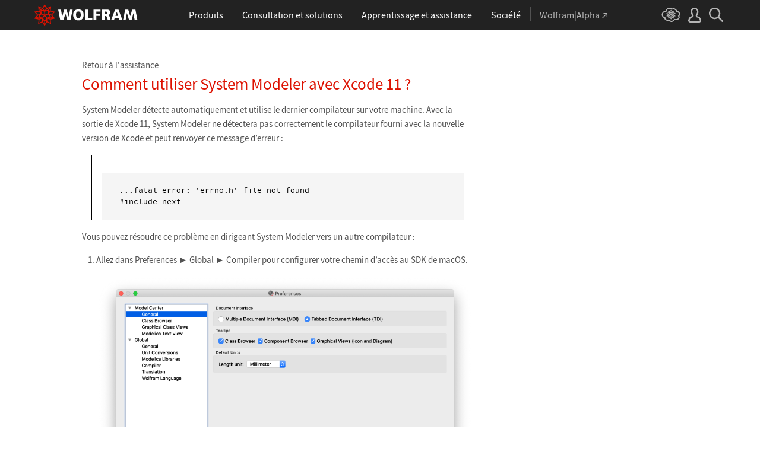

--- FILE ---
content_type: text/css
request_url: https://support.wolfram.com/common/framework/css/gui.fr.css
body_size: 4397
content:
/* Global ui styles.

   developer:   marionm
   requires:    /common/framework/css/framework.fr.css

   Use the following classes on the html element to change the behavior of the global header and/or footer:

   _no-header            -- use this to hide the entire header
   _header-no-sticky     -- use this when you want the header to stay put and not stick to the top of the viewport
   _header-no-dropdowns  -- use this when you don't want the top level links to open their dropdown content when clicked
   _no-footer            -- use this to hide the entire footer
   _footer-thin          -- use this when you want to use minimal footer
   ========================================================================== */

/* ==========================================================================
   set variables
   ========================================================================== */

:root {
    /* obsolete; use the ones from the next group instead */
    --_headerOffset: 50px; /* clearance needed to properly offset linked elements from the thin header */
    --_headerThick: 50px; /* maximum height of header */
    --_headerThin: 50px; /* minimum height of header */

    /* global header dimensions */
    --_header-height: 50px;
    --_header-height-int: 50;

    /* global header colors */
    --_header-red: #dd1100;
    --_header-red-alt: #cc1809;
    --_header-blue: #306bb0;
    --_header-blue-alt: #3b80bd;

    /* global footer colors */
    --_footer-gray: #636363;
    --_footer-orange: #f77700;
}

/* ==========================================================================
   ensure style integrity
   ========================================================================== */

#_alert,
#_footer,
#_header,
#_noscript {
    color: #000;
    font-family: 'Source Sans Pro', Arial, sans-serif;
    font-size: 1rem;
    font-weight: 400;
    line-height: 1.3;
    z-index: 999999999;
}

/* ==========================================================================
   global wrappers
   ========================================================================== */

._page-width {
    margin: 0 auto;
    max-width: 1200px;
    padding: 0 1rem;
    width: 100%;
}

._page-width-no-padding {
    margin: 0 auto;
    max-width: 1200px;
    width: 100%;
}

/* ==========================================================================
   global header
   ========================================================================== */

#_header {
    background: #222;
    height: var(--_header-height);
    left: 0;
    min-width: 320px;
    position: sticky;
    top: 0;
    width: 100%;
}

html._no-header #_header {
    display: none;
    height: 0;
}

html._header-no-sticky #_header,
#_header._temporarily-scrollable { position: relative; }

#_header-grid {
    align-items: center;
    display: flex;
    height: var(--_header-height);
    justify-content: space-between;
}

/* logo
   ========================================================================== */

#_header-logo a,
#_header-logo svg { display: block; }

/* center nav
   ========================================================================== */

#_nav-center {
    align-items: stretch;
    display: flex;
    height: var(--_header-height);
    justify-content: center;
    margin: 0 1rem;
}

/* labels
   ================================== */

#_nav-center ._label {
    align-items: center;
    border-bottom: 5px solid transparent;
    color: #fff;
    display: flex;
    font-size: 1rem;
    height: 100%;
    margin: 0 1rem;
    padding-top: 5px;
    text-align: center;
}

#_nav-center ._label:hover { border-bottom: 5px solid #555; }

#_nav-center ._label:focus { border-bottom: 5px solid transparent; }

#_nav-center ._label._open { border-bottom: 5px solid var(--_header-red); }

#_nav-center #_nav-consulting ._label._open { border-bottom: 5px solid var(--_header-blue); }

/* dropdowns
   ================================== */

#_nav-center ._dropdown {
    background: #2f2f2f;
    color: #afafaf;
    display: none;
    left: 0;
    position: absolute;
    top: auto;
    width: 100%;
}

#_nav-center ._open + ._dropdown { display: block; }

/* shared dropdown styles (used by both the center and right navs)
   ========================================================================== */

/* dropdown top/middle
   ================================== */

#_header ._dropdown ._top {
    margin: 0 auto;
    max-width: 1200px;
    padding: 1.5rem 1rem 2rem 3rem;
    width: 100%;
}

#_header ._dropdown a {
    background: transparent;
    color: #fff;
}

#_header ._dropdown a:hover {
    background: #3d3d3d;
    color: #fff;
}

#_header ._dropdown h2 {
    border-bottom: 1px solid #525252;
    color: #999;
    font-size: .78rem;
    letter-spacing: .01em;
    margin: 1.3rem 0 .25rem;
    padding-bottom: .25rem;
    text-transform: uppercase;
}

#_header ._dropdown h3 {
    color: #999;
    font-size: .875rem;
    font-weight: 300;
    text-transform: uppercase;
}

/* dropdown bottom
   ================================== */

#_header ._dropdown ._bottom {
    background: #b60e00;
    padding: .5rem 0;
    width: 100%;
}

#_nav-center #_nav-consulting ._dropdown ._bottom,
#_nav-right #_mobile-consulting ._bottom { background: var(--_header-blue); }

#_header ._dropdown ._bottom ul {
    align-items: center;
    display: flex;
    gap: 1rem;
    justify-content: center;
}

#_header ._dropdown ._bottom a {
    background: var(--_header-red-alt);
    border-radius: .4rem;
    border: 1px solid #faa099;
    color: #fff;
    display: inline-block;
    font-size: .8rem;
    font-weight: 400;
    padding: .25rem 1rem;
    text-align: center;
}

#_header ._dropdown ._bottom a:hover { background: var(--_header-red); }

#_nav-center #_nav-consulting ._dropdown ._bottom a,
#_nav-right #_mobile-consulting ._bottom a {
    background: var(--_header-blue-alt);
    border: 1px solid #d4d4d4;
}

#_nav-center #_nav-consulting ._dropdown ._bottom a:hover,
#_nav-right #_mobile-consulting ._bottom a:hover { background: var(--_header-blue); }

#_header ._dropdown ._bottom ._icon {
    height: 15px;
    margin-right: .25rem;
    position: relative;
    top: -1px;
    vertical-align: middle;
    width: 20px;
}

/* grid styles
   ================================== */

#_header ._dropdown ._border {
    border-bottom: 1px solid #525252;
    margin-bottom: .5rem;
    padding-bottom: .5rem;
}

#_header ._dropdown ._large-grid {
    display: grid;
    flex-direction: column;
}

#_header ._dropdown ._large-grid a {
    align-items: center;
    display: flex;
    gap: .75rem;
    padding: .8rem .4rem;
}

#_header ._dropdown ._large-grid ._icon {
    display: inline-block;
    height: 35px;
    vertical-align: top;
    width: 35px;
}

#_header ._dropdown ._large-grid ._heading {
    color: #fff;
    font-size: 1.25rem;
    line-height: 1.2;
}

#_header ._dropdown ._large-grid p {
    color: #b5b5b5;
    font-size: .8rem;
}

#_header ._dropdown ._medium-grid {
    align-items: center;
    column-gap: .5rem;
    display: grid;
    grid-template-columns: 1fr 1fr;
}

#_header ._dropdown ._medium-grid a {
    color: #fff;
    display: block;
    font-size: 1rem;
    padding: .3rem .25rem;
}

#_header ._dropdown ._medium-grid ._icon {
    display: inline-block;
    height: 25px;
    vertical-align: middle;
    width: 25px;
}

#_header ._dropdown ._small-grid {
    column-gap: .5rem;
    display: grid;
}

#_header ._dropdown ._small-grid a {
    color: #fff;
    display: block;
    font-size: .9rem;
    padding: .3rem .25rem;
}

#_header ._dropdown ._small-grid ._icon {
    display: inline-block;
    height: 25px;
    margin-right: .5rem;
    vertical-align: middle;
    width: 25px;
}

#_header ._dropdown ._more {
    font-size: .8rem;
    margin: .2rem 0 0 .3rem;
}

#_header ._dropdown ._more a { color: #b5b5b5; }

#_header ._dropdown ._more a:hover {
    background: none;
    color: #fff;
}

/* products dropdown snowflakes
   ================================== */

/* consulting dropdown snowflakes
   ================================== */

#_nav-consulting ._left {
    background: #3e3e3e;
    padding: 1rem 2rem 2rem;
}

#_nav-consulting ._left ._consulting-logo {
    height: 81px;
    width: 228px;
}

#_nav-consulting ._left p:first-of-type {
    color: #fff;
    font-size: 1.0625rem;
    font-weight: 300;
    line-height: 1.5;
}

#_nav-consulting ._left ul {
    color: #b5b5b5;
    font-size: .875rem;
    font-weight: 300;
}

#_nav-consulting ._left ul li {
    display: inline;
    margin-right: .15rem;
}

#_nav-consulting ._left ul li:before {
    color: var(--_header-blue-alt);
    content: '■';
    display: inline;
    font-family: Arial;
    font-size: .5rem;
    line-height: 0;
    margin-right: .25rem;
    position: relative;
    top: -1px;
    vertical-align: middle;
}

#_header ._dropdown a._blue-button {
    background: var(--_header-blue-alt);
    border-radius: .4rem;
    border: 1px solid #d4d4d4;
    color: #fff;
    display: inline-block;
    font-size: .875rem;
    font-weight: 400;
    padding: .25rem 1rem;
    text-align: center;
}

#_header ._dropdown a._blue-button:hover { background: var(--_header-blue); }

#_nav-consulting ._right h3 {
    color: #468ddf;
    margin-bottom: .25rem;
}

#_nav-consulting ._right ._more a { color: #b5b5b5; }

#_nav-consulting ._right ._more a:hover {
    background: none;
    color: #fff;
}

/* learning dropdown snowflakes
   ================================== */

#_nav-learning ._right ._large-grid a > div:last-child > *:first-child { line-height: 1; }

#_nav-learning ._right ._large-grid a > div:last-child > *:last-child { line-height: 1.1; }

/* company dropdown snowflakes
   ================================== */

/* wolfram|alpha snowflakes
   ================================== */

#_nav-alpha ._label:before {
    border-left: 1px solid #525252;
    content: '';
    display: block;
    height: 24px;
    left: -1rem;
    margin-right: 1rem;
    pointer-events: none;
    position: absolute;
    top: calc(50% - 11px);
}

#_nav-alpha ._label {
    color: #b5b5b5;
    position: relative;
    white-space: nowrap;
}

#_nav-alpha ._label:hover {
    border-bottom: 5px solid transparent;
    color: #fff;
}

#_nav-alpha ._label svg { margin: 1px 0 0 .25rem; }

/* right nav
   ========================================================================== */

#_nav-right {
    align-items: stretch;
    display: flex;
    height: 100%;
}

/* labels
   ================================== */

#_nav-right ._label {
    border-bottom: 5px solid transparent;
    color: #b5b5b5;
    display: block;
    height: 100%;
    margin: 0 .4rem;
    padding: calc(.5rem + 5px) 0;
}

#_nav-right ._label:hover {
    border-bottom: 5px solid #b5b5b5;
    color: #fff;
}

#_nav-right ._label._open { border-bottom: 5px solid var(--_header-red); }

#_nav-right ._label svg { color: #b5b5b5; }

#_nav-right ._label:hover svg { color: #fff; }

/* cloud snowflakes
   ================================== */

#_nav-cloud ._label:hover { border-bottom: 5px solid transparent; }

/* user snowflakes
   ================================== */

#_nav-user ._dropdown {
    display: none;
    position: absolute;
    right: 0;
    top: auto;
}

#_nav-user ._dropdown-menu {
    background: #444;
    border: 1px solid #4c4c4c;
    min-width: 220px;
}

#_nav-user ._dropdown-menu a {
    border: 1px solid #4c4c4c;
    color: #fff;
    display: block;
    padding: .5rem 1rem;
}

#_nav-user ._dropdown-menu a:hover {
    background: #555;
    color: #fff;
}

/* search snowflakes
   ================================== */

#_nav-search ._dropdown {
    background: #666;
    display: none;
    left: 0;
    position: absolute;
    top: auto;
    width: 100%;
}

#_search-wrapper {
    margin: 0 auto;
    padding: 1rem 0;
    position: relative;
    width: 70%;
}

#_search-wrapper label {
    float: left;
    margin-top: 4px;
}

#_search-wrapper button {
    background: none;
    border: none;
    cursor: pointer;
    position: absolute;
    right: 1.125rem;
    top: 24px;
    z-index: 1;
}

#_search-wrapper span {
    display: block;
    overflow: hidden;
    padding: 0 .5rem;
}

#_search-input {
    background: #d5d5d5;
    border: 2px solid #666;
    box-sizing: border-box;
    color: #424242;
    display: block;
    height: 35px;
    line-height: 1;
    padding:  0 2.5rem 0 .5rem;
    position: relative;
    width: 100%;
}

#_search-input:focus {
    background: #f7f7f7;
    border: 2px solid #c1c1c1;
    outline: none;
}

/* DO NOT COMBINE THESE */

#_search-input::placeholder {
    color: #999;
    font-style: italic;
}

#_search-input:-ms-input-placeholder {
    color: #999;
    font-style: italic;
}

#_search-input::-ms-input-placeholder {
    color: #999;
    font-style: italic;
}

/* mobile nav
   ========================================================================== */

#_nav-mobile ._dropdown {
    background: #2f2f2f;
    color: #fff;
    display: none;
    left: 0;
    position: absolute;
    top: auto;
    width: 100%;
}

/* level 0
   ================================== */

#_nav-mobile ._dropdown ._level-0 a {
    color: #fff;
    display: block;
    font-size: 1.23rem;
    padding: .75rem .75rem .75rem calc(1.5rem + 12px);
}

#_nav-mobile ._dropdown ._level-0 ._level-wa { border-top: 1px solid #525252; }

#_nav-mobile ._dropdown ._level-0 ._level-wa svg { margin: 1px 0 0 .25rem; }

/* level 1
   ================================== */

#_nav-mobile ._dropdown ._level-1-label {
    border-top: 1px solid #525252;
    color: #fff;
    cursor: pointer;
    font-size: 1.38rem;
    padding: 1rem;
}

#_nav-mobile ._dropdown ._level-1-label:hover { background: #3d3d3d; }

#_nav-mobile ._dropdown ._level-1-label svg {
    height: 12px;
    margin-right: .5rem;
    width: 12px;
}

#_nav-mobile ._dropdown ._level-1-label svg.rotated {
    -moz-transform: rotate(180deg);
    -ms-transform: rotate(180deg);
    -o-transform: rotate(180deg);
    -webkit-transform: rotate(180deg);
    transform: rotate(180deg);
}

#_nav-mobile ._dropdown ._level-1-content {
    background: #2f2f2f;
    display: none;
}

#_nav-mobile ._dropdown ._open ._level-1-content { display: block; }

#_nav-mobile ._dropdown ._level-1-content ._top {
    border-top: 1px solid #525252;
    padding: 1rem 2rem;
}

#_nav-mobile ._dropdown ._level-1-content ._middle { padding: 1rem 2rem; }

/* level 2
   ================================== */

#_nav-mobile ._dropdown ._level-2-label {
    background: #373737;
    border-top: 1px solid #525252;
    color: #fff;
    cursor: pointer;
    font-size: 1.23rem;
    padding: .75rem;
}

#_nav-mobile ._dropdown ._level-2-label:hover { background: #404040; }

#_nav-mobile ._dropdown ._level-2 ._open ._level-2-label { background-image: linear-gradient(to bottom, #373737, #2f2f2f); }

#_nav-mobile ._dropdown ._level-2 ._open ._level-2-label:hover { background-image: linear-gradient(to bottom, #404040, #2f2f2f); }

#_nav-mobile ._dropdown ._level-2-content {
    background: #2f2f2f;
    color: #fff;
    display: none;
    padding: 0 0 .5rem 0;
}

#_nav-mobile ._dropdown ._level-2-grid {
    align-items: center;
    display: grid;
    grid-template-columns: 1fr;
}

#_nav-mobile ._dropdown ._level-2-grid a {
    background: transparent;
    color: #fff;
    display: block;
    font-size: 1.23rem;
    padding: .5rem .5rem .5rem 2.5rem;
}

#_nav-mobile ._dropdown ._level-2-grid a:hover { background: #3d3d3d; }

/* shared
   ================================== */

#_nav-mobile ._dropdown ._large-grid a {
    align-items: center;
    display: flex;
    gap: .75rem;
    padding: .8rem .4rem;
}

#_nav-mobile ._dropdown ._large-grid ._icon {
    height: 30px;
    width: 30px;
}

#_nav-mobile ._dropdown ._large-grid ._heading { font-size: 1.49rem; }

#_nav-mobile ._dropdown ._medium-grid {
    align-items: center;
    column-gap: .5rem;
    display: grid;
    grid-template-columns: 1fr;
}

#_nav-mobile ._dropdown ._medium-grid a {
    font-size: 1.23rem;
    padding: .75rem;
}

#_nav-mobile ._dropdown ._small-grid a {
    font-size: 1.23rem;
    padding: .75rem;
}

#_nav-mobile ._dropdown ._level-2 > li > div > svg {
    height: 12px;
    margin-right: .75rem;
    width: 12px;
}

#_nav-mobile ._dropdown ._more {
    font-size: 1rem;
    margin: .75rem 0 0 .75rem;
}

/* consulting snowflakes
   ================================== */

#_nav-mobile ._dropdown #_mobile-consulting ._level-1-content ._top {
    background: #3e3e3e;
    padding: 2rem;
}

#_nav-mobile ._dropdown #_mobile-consulting ._top p:first-of-type {
    color: #fff;
    font-size: 1.23rem;
    font-weight: 300;
    line-height: 1.4;
    margin: 0 auto;
    max-width: 430px;
}

/* background dimmer overlay
   ========================================================================== */

#_dimmer {
    background-color: rgba(0,0,0,.6);
    display: block;
    height: 100%;
    left: 0;
    position: fixed;
    top: 0;
    width: 100%;
    z-index: 999999998;
}

/* ==========================================================================
   global alert message
   ========================================================================== */

#_alert,
#_alert * {
    cursor: pointer;
    z-index: 99999999999; /* overlaps the global header */
}

#_alert {
    background: var(--_header-red);
    box-sizing: content-box;
    color: #fff;
    height: 100px;
    left: 50%;
    margin: calc(-1 * var(--_header-height)) 0 0 -160px;
    padding: 2rem;
    position: absolute;
    top: 50%;
    width: 320px;
}

#_alert p:last-child {
    font-weight: 600;
    margin-top: 1rem;
    text-align: center;
}

/* ==========================================================================
   global noscript message
   ========================================================================== */

#_noscript {
    background: #fff6aa;
    border-bottom: 1px solid #eeca48;
    color: #4c4c4c;
    display: block;
    font-size: .875rem;
    font-style: italic;
    min-width: 320px;
    position: absolute;
    width: 100%;
    z-index: 99999998 !important; /* place it beneath the global header */
}

html.js-enabled #_noscript {
    display: none;
    height: 0;
}

#_noscript > div {
    align-items: center;
    display: grid;
    gap: .5rem;
    grid-template-columns: 28px auto;
    height: 40px;
    justify-content: center;
    margin: 0 1rem;
}

#_noscript svg {
    display: inline-block;
    height: 25px;
    vertical-align: middle;
    width: 28px;
}

#_noscript a {
    color: #222;
    font-style: normal;
    text-decoration: none;
}

#_noscript a:hover { color: #ef621a; }

/* ==========================================================================
   global footer
   ========================================================================== */

#_footer-offset,
html._no-footer #_footer {
    display: none;
    height: 0;
}

#_footer {
    background: #eee;
    border-top: 3px solid #ddd;
    color: var(--_footer-gray);
    min-width: calc(320px - 2rem);
    padding: 0 1rem 4rem 1rem;
    width: 100%;
}

/* shard footer styles
   ========================================================================== */

#_footer a { color: var(--_footer-gray); }

#_footer a:hover { color: var(--_footer-orange); }

#_footer hr {
    background: #ccc;
    border: none;
    height: 1px;
}

#_footer ._icon {
    display: inline-block;
    height: 17px;
    margin-right: .14rem;
    vertical-align: middle;
    width: 17px;
}

#_footer ._separator {
    color: #dadada;
    font-size: 1.2rem;
    line-height: .5;
    margin: 0 .2rem;
}

/* footer top
   ========================================================================== */

#_footer-top { font-size: .875rem; }

html._footer-thin #_footer-nav { display: none !important; }

#_footer-nav ul:not(:last-child) { margin-bottom: 2rem; }

#_footer-nav li { padding: .25rem 0; }

#_footer-nav li:first-child {
    color: #222;
    font-weight: 600;
}

#_footer-nav li._line { padding: .5rem 0; }

/* footer top mobile
   ================================== */

#_footer-mobile-community { font-weight: 600; }

#_footer-mobile-social a {
    color: #7d7d7d;
    display: inline-block;
    padding: 0 3px 0 5px;
}

#_footer-mobile-legal,
#_footer-mobile-legal a { color: #7e7e7e; }

#_footer-mobile-legal a:hover { color: var(--_footer-orange); }

/* footer bottom
   ========================================================================== */

#_footer-bottom {
    border-top: 1px solid #ccc;
    font-size: .85rem;
    padding-top: .7rem;
}

html._footer-thin #_footer-bottom { border-top: none; }

#_footer-bottom a { color: #7d7d7d; }

#_footer-bottom a:hover { color: var(--_footer-orange); }

#_footer-social .flex { gap: .2rem; }

#_footer-social .flex a {
    display: inline-block;
    padding: 0 3px 0 5px;
}

/* footer language picker
   ================================== */

#_language-picker { position: relative; }

#_language-picker ._current-language {
    color: #7e7e7e;
    cursor: pointer;
}

#_language-picker ._current-language:hover { color: var(--_footer-orange); }

#_language-picker ._current-language span { vertical-align: middle; }

#_language-picker ._dropdown {
    bottom: 1.8rem;
    display: none;
    position: absolute;
    right: 0;
}

#_language-picker ._dropdown-menu {
    background: #fff;
    border-radius: .5rem;
    box-shadow: 0 0 6px #c8c8c8;
    font-size: .875rem;
    padding: .5rem 0;
    text-align: left;
}

#_language-picker ._dropdown-menu a {
    color: #222;
    display: block;
    padding: .25rem 2rem;
    position: relative;
    white-space: nowrap;
}

#_language-picker ._dropdown-menu a:hover { color: var(--_footer-orange); }

#_language-picker ._dropdown-menu li.selected a { color: var(--_footer-orange); }

#_language-picker ._dropdown-menu li.selected ._icon {
    left: .5rem;
    height: 80%;
    position: absolute;
    width: 1rem;
}

/* ==========================================================================
   responsive breakpoint styles
   ========================================================================== */

/* styles for large screens (1200px)
   ========================================================================== */

@media all and (max-width: 1200px) {
    #_header-logo svg {
        height: 33px;
        width: 156px;
    }

    #_nav-center ._label { margin: 0 .9rem; }

    #_nav-alpha ._label { margin-left: 1.5rem !important; }

    #_nav-right ._label { padding: calc(.5rem + 8px) 0; }

    #_nav-cloud ._label svg {
        height: 18px;
        width: 23px;
    }

    #_nav-user ._label svg {
        height: 19px;
        width: 17px;
    }

    #_nav-search ._label svg {
        height: 18px;
        width: 18px;
    }
}

/* styles for medium screens (900px)
   ========================================================================== */

@media all and (max-width: 900px) {
    #_header-logo svg {
        height: 34px;
        width: 155px;
    }

    #_nav-center ._label {
        font-size: .875rem !important;
        margin: 0 .4rem !important;
    }

    #_header ._dropdown ._border-top__900 {
        border-top: 1px solid #525252;
        margin-top: .5rem;
        padding-top: .5rem;
    }

    #_nav-consulting ._right { width: calc(50% - 1rem) !important; }

    #_nav-right ._label { padding: calc(.5rem + 5px) 0; }

    #_nav-search ._label svg,
    #_nav-mobile ._label svg {
        height: 26px;
        width: 26px;
    }

    #_header ._dropdown h2 { font-size: .9rem; }

    #_header ._dropdown ._large-grid p { font-size: .925rem; }

    #_header ._dropdown ._bottom { padding: .75rem 0; }

    #_header ._dropdown ._bottom a { font-size: 1rem; }
}

/* styles for small screens (600px)
   ========================================================================== */

@media all and (max-width: 600px) {
}

/* styles for minimum supported screen width (320px)
   ========================================================================== */

@media all and (max-width: 320px) {
}

/* printer styles
   ========================================================================== */

@media print {
    #_header { position: static !important; }
    #_header ._dropdown,
    #_dimmer { display: none !important; }

    #_footer-nav,
    #_language-picker,
    #_footer-offset { display: none !important; }

    #_footer-bottom { border-top: none !important; }

    #_footer-bottomc,
    #_footer-bottoml,
    #_footer-bottomr {
        display: block !important;
        text-align: center !important;
        width: 100% !important;
    }
}


--- FILE ---
content_type: text/css
request_url: https://support.wolfram.com/fr/wp-content/themes/support-fr/style.css
body_size: 21949
content:
/*
Theme Name: Wolfram Support
Theme URI: http://www.wolfram.com
Author: WRI
Author URI: http://www.wolfram.com
Description: Wolfram Support
Tags: wri

   developer:   rmiske
   requires:    /common/framework/css/framework.fr.css
   ========================================================================== */



/* ==========================================================================
   setup the environment
   ========================================================================== */
html { font-family: 'Source Sans Pro', Arial, sans-serif; }
body { color: #535353; }

div[id$="-content"] p,
div[id$="-content"] li,
.cta-link,
#subtopics a {
    font-size: 0.9375rem;
    line-height: 1.5333333333rem;
}
div[id$="-content"] p {
    margin: 0 0 1rem;
}
div[id$="-content"] p.subtitle {
    font-size: 1.3125rem;
    font-weight: 300;
}
noscript p {
    line-height: 1 !important;
    margin: initial !important;
}
div[id$="-content"] p:empty { display: none; /*WP extras*/ }


/**/
.hide { display: none; }
.orange { color: #f57721 !important; }


/*lists*/
#call-us-inner ul > li,
#post-content ul > li {
    line-height: 1.5;
    margin-left: 0.75rem;
    margin-bottom: 0.25rem;
}
#call-us-inner ul > li:before,
#post-content ul > li:before {
    color: #dd1100;
    content: "\25A0";
    display: inline-block;
    font-family: Arial;
    font-size: 0.6875rem;
    margin-left: -0.75rem;
    margin-right: 0;
    position: relative;
    top: -0.125rem;
    width: 0.75rem; 
}
#post-content ol > li {
    display: list-item;
    line-height: 1.5;
    list-style: decimal;
    margin-bottom: 0 !important;
    margin-left: 1.5rem;
    padding-bottom: 2rem !important;
}
#post-content ul ol > li { list-style: decimal; }
#post-content ol ol > li { list-style: lower-alpha; }
#post-content ol ol > li:last-child { padding-bottom: 1rem !important; }


/*misc*/
.cta-link { margin-top: 0.75rem; }
.cta-link span { padding-right: 0.625rem; }
code, kbd, pre, samp, tt { font-family: 'Source Code Pro', Consolas, Monaco, monospace; }
img.border { border: 1px solid #ddd !important; }



/* ==========================================================================
   sections
   ========================================================================== */
section, 
header#home,
header#sub,
header#search {
    padding: 2rem 0.78125rem; /*12.5px*/
    width: 100%;
}
div[id$="-content"],
    #products-lg h2,
#products h2 {
    margin: 0 auto;
    max-width: 64.3125rem; /*(1029px)*/
    padding: 0 0.78125rem; /*12.5px*/
    width: 100%;
}
div[id$="-content"] h1 {
    font-size: 2.8125rem;
    text-transform: uppercase;
}
div[id$="-content"] h2,
#products h2,
    #products-lg h2,
#post-content h1 {
    font-size: 1.6875rem;
    font-weight: 300;
    line-height: 1;
    margin-top: 0;
    margin-bottom: 1rem;
    text-transform: none;
}
div[id$="-content"] h3 {
    color: #333;
    font-size: 1.125rem;
    margin-bottom: 1rem;
}
div[id$="-content"] h4 {
    color: #333;
    font-size: 1rem;
    margin-bottom: 1rem;
}
div[id$="-content"] img,
div[id$="-content"] iframe {
    max-width: 100%;
}



/* ==========================================================================
   head
   ========================================================================== */
#home-content,
#sub-content,
#search-content { 
    position: relative; 
}
#login {
    background: #d00;
    line-height: 1;
    margin-right: 0.78125rem; /*12.5px*/
    margin-top: 0;
    padding: 0.5rem 0.75rem;
    position: absolute;
    right: 0;
    top: -2rem;
}
#login:hover { background: #fe0000; }
#login span { padding: 0; }
#login span:first-child { 
    padding-right: 0.25rem; 
    position: relative;
    top: 1px;
}
.backlink { font-size: 0.9375rem; }
.category .backlink, .search .backlink { font-size: 1.0625rem; line-height: 1.25rem; padding-bottom: 0.125rem; }

/*home*/
#home h1 { padding: 2rem 0 1.75rem; }
#home input {
    border: 2px solid #f57221; 
    border-radius: 5px; 
    color: #535353; 
    font-size: 1.3125rem !important;
    font-weight: 300;
    padding: 0.5rem 0.75rem 0.75rem;
    width: 100%;
}
#home input::placeholder { /* Chrome, Firefox, Opera, Safari 10.1+ */
    color: #a9a9a9;
    opacity: 1; /* Firefox */
}
#home input:-ms-input-placeholder { /* Internet Explorer 10-11 */
    color: #a9a9a9;
}
#home input::-ms-input-placeholder { /* Microsoft Edge */
    color: #a9a9a9;
}

/*subpages/search*/
header#sub, header#search { padding-bottom: 0; padding-top: 2.75rem; }
#sub h1, #search h1 { padding: 0 0 1.25rem; }
.category #sub #login, .search #search #login { top: -2.75rem; }

/* ==========================================================================
   product tiles
   ========================================================================== */
#products { }
#products-content { }

.product-grids { 
    padding-bottom: 0; 
    padding-top: 0; 
}
.product-grids #products-content > div {
    align-items: stretch;
    display: grid;
    grid-gap: 1.25rem 1.5625rem;
    grid-template-columns: repeat(3, 1fr);
}
.product-grids #products-content a {
    border: 1px solid #b3b3b3;
    border-radius: 5px;
    text-align: center;
    text-transform: uppercase;
}

#bigs { font-size: 1.125rem; margin-bottom: 1.25rem; }
#bigs a { padding: 2rem 0.5rem; }
#bigs a.two-line { padding-bottom: 1.125rem; }

#smalls { font-size: 0.9375rem; margin-bottom: 0.5rem; }
#smalls a { padding: 1.375rem 0.5rem; }

.product-grids .two-line div {  }
.product-grids .two-line div span {
    display: block;
    font-size: 1rem;
}



/******************************************************/
.product-tiles { 
    padding-bottom: 0; 
    padding-top: 0; 
}
.product-tiles > div { 
    display: flex;
    padding: 0 !important; 
}
.product-tiles .grid { }
.product-tiles .grid .inner {
    border: 1px solid #b3b3b3;
    border-radius: 5px;
    display: block;
    margin: 0.625rem 0.78125rem; /*10px 12.5px*/
    text-transform: uppercase;
}

.product-tiles .grid .two-line div { 
    line-height: 1; 
    margin-top: -0.0625rem;
}
.product-tiles .grid .two-line div span {
    display: block;
    font-size: 0.875rem;
}

#products-lg-content { font-size: 1.125rem; }
#products-lg-content .grid .inner { padding: 2rem 0.5rem; }
#products-lg-content .grid .inner.two-line { padding-bottom: 1rem; }

#products-sm { margin-bottom: 0.5rem; }
#products-sm-content { font-size: 0.9375rem; }
#products-sm-content .grid .inner { padding: 1.375rem 0.5rem; }
#products-sm-content .grid .inner.two-line { padding-bottom: 0.875rem; }



/* ==========================================================================
   other sections
   ========================================================================== */
#rec-related, #community { padding-bottom: 0.25rem; }
#rec-related .two-col,
#community .two-col { 
    column-count: 2;
    column-gap: 2rem;
}
.two-col a,
.two-col div {
    break-inside: avoid;
    font-size: 0.9375rem;
    line-height: 1.533333rem;
    margin-bottom: 0.8125rem;
    padding-right: 10%;
}
#community p.subtitle { 
    padding-top: 0.25rem; 
    margin-bottom: 2.25rem;
}
#tech-services { padding-bottom: 4.5rem; }

.single #rec-related .chevron-after:after,
#rec-related .two-col .chevron-after:after,
#community .two-col .chevron-after:after { 
    color: #d00; 
}



/* ==========================================================================
   back to top
   ========================================================================== */
a.toplink {
    bottom: 2rem;
    color: #ccc;
    display: none;
    font-family: 'Source Sans Pro', sans-serif;
    font-size: 1.07rem;
    line-height: 1;
    position: fixed;
    right: 3.125rem;
    text-align: center;
    width: 25px;
}
a.toplink:before {
    background-image: url('/wp-content/themes/support/img/icon-back-to-top.png');
    background-size: 11px 15px;
    content: '';
    display: inline-block;
    height: 15px;
    position: relative;
    top: -5px;
    width: 11px;
    z-index: 10;
}
a.toplink:after {
    background: #cbcbcb;
    border-radius: 3px;
    content: '';
    display: block;
    height: 25px;
    position: absolute;
    top: -10px;
    width: 25px;
}
a.toplink:hover:after { background: #f77700; }
a.toplink.above-footer {
    opacity: 0;
    transition: all .3s ease-out;
}



/* ==========================================================================
   language picker
   ========================================================================== */
#language-picker { padding-bottom: 1.875rem; padding-top: 1.25rem; }
#language-picker-content { text-align: right; }
#language-picker-form { display: inline-block; vertical-align: middle; }
#language-picker-select {
    color: #666;
    height: 32px;
    line-height: 1;
    margin: 0 0 0 .25rem;
    min-width: 10.5em;
    padding: 0 0 2px 0;
}



/* ==========================================================================
   contact
   ========================================================================== */
#contact-support { background: #f0f0f0; }
#contact-support-content .mini-m { cursor: pointer; }
#contact-support-content .mini-m img {
    position: relative;
    top: 0.1875rem;
}
#call-us-content { 
    display: none; 
    padding: 0;
}
#call-us-content h2.red {
    font-size: 1.5625rem;
    font-weight: 600;
    margin-bottom: 1.5rem;
}
#call-us-content h2.red small { font-size: 1rem; }
#call-us-content .grid h2 {
    font-size: 1.3125rem;
    font-weight: 400;
    margin-bottom: 0.25rem;
}
#call-us-inner { 
    border-top: 1px solid #b3b3b3; 
    margin-top: 30px; 
    padding: 1.875rem 0;
    position: relative;
}
#call-us-inner .grid div {  padding-right: 2rem; }
#call-us-inner .grid p { margin-bottom: 0.75rem; }


/*triangles*/
#call-us-inner:before,
#call-us-inner:after {
    border-style: solid;
    content: '';
    display: block;
    height: 0;
    position: absolute;
    width: 0;
}


/*outer border*/
#call-us-inner:before {
    border-color: transparent transparent #b3b3b3 transparent;
    border-width: 19px;
    left: calc(66.666667% + 1.875rem);
    top: -38px;
}


/*inner fill*/
#call-us-inner:after {
    border-color: transparent transparent #f0f0f0 transparent;
    border-width: 18px;
    left: calc(66.666667% + 1.875rem + 1px);
    top: -36px;
}



/* ==========================================================================
   rules
   ========================================================================== */
hr {
    border: 0;
    border-top: 1px solid #b3b3b3;
    height: 0;
}
header#home hr { 
    margin-bottom: 0.875rem;
    margin-top: 3.125rem; 
}
section hr { margin-bottom: 3rem; }



/* ==========================================================================
   topic pages
   ========================================================================== */
#subtopics {  }
#subtopics a {
    border: 1px solid #d0d0d0;
    border-radius: 0.25rem;
    color: #6f6f6f;
    display: inline-block;
    line-height: 1;
    margin-bottom: 0.625rem;
    margin-right: 0.625rem;
    padding: 0.4375rem 0.625rem;
}
#subtopics a:hover {
    border-color: #f77700;
    color: #f77700;
}
#subtopics a.active-item { 
    background: #dd1100; 
    border-color: #dd1100;
    color: #fff;
}

section#topics { padding-bottom: 0; padding-top: 0.625rem; }

#topics-content li {
    font-size: 1.3125rem;
    line-height: 1.2;
    padding-bottom: 1.625rem;
}

.more-link span, .less-link span { cursor: pointer; }
.more-link .triangle {
    content: "";
    border-color: transparent transparent transparent #dd1100;
    border-style: solid;
    border-width: 0.375rem 0 0.375rem 0.65rem;
    display: inline-block;
    margin-left: 0.25rem;
    height: 0;
    width: 0;
}
.more-link span:hover .triangle { border-left-color: #f57721; }
.less-link .triangle {
    content: "";
    border-color: transparent transparent #dd1100 transparent;
    border-style: solid;
    border-width: 0 0.375rem 0.65rem 0.375rem;
    display: inline-block;
    margin-left: 0.25rem;
    height: 0;
    width: 0;
}
.less-link span:hover .triangle { border-bottom-color: #f57721; }


/*search*/
.category-search { }
.category-search .search { margin-left: 0.5rem; line-height: 0; }
.category-search .search-icon { 
    border-left: 1px solid #ddd; 
    cursor: pointer;
    padding: 0.125rem 0.375rem 0 0.5rem; 
}
.category-search .search-input { 
    display: none;
    max-width: 20.625rem;
    width: 20.625rem;
}
.category-search .search-input.active { display: table-cell; }
.category-search input { 
    border: none; 
    border-bottom: 1px solid #ddd;
    font-size: 0.8125rem !important;
    line-height: 1;
    padding: 1px 0;
    width: 20.625rem;
}
.category-search input::placeholder { color: #a9a9a9; /*all*/ opacity: 1; /*Firefox*/ } /*Chrome, Firefox, Opera, Safari 10.1+*/
.category-search input:-ms-input-placeholder { color: #a9a9a9; } /*Internet Explorer 10-11*/
.category-search input::-ms-input-placeholder { color: #a9a9a9; } /*Microsoft Edge*/


/*new product info*/
#new-product-info {
    background: #ececec;
    padding: 0.9375rem 0.9375rem 0.75rem;
    margin-bottom: 1.875rem;
}
#new-product-info div, #new-product-info h2 { line-height: 2.25rem; }
#new-product-info .prod-links div { padding-left: 3.4375rem; }
#new-product-info .prod-head div { line-height: 1; padding-right: 0.625rem; }
#new-product-info h2 {
    font-size: 1.3125rem;
    font-weight: 400;
    margin-bottom: 0 !important;
}
#new-product-info p { display: none; /*thanks wp*/ }


/* additional resources */
section#resources { padding-top: 1.5rem; }
#resources-content h2 { margin-bottom: 1rem; }
#resources .grid { margin-bottom: 1.5rem; }
#resources-content .grid a h3 { color: #dd1100; }
#resources-content .grid a:hover h3 { color: #f77700; }
.rsrc-icon { width: 3.75rem; }
.rsrc-icon img { height: auto; margin: 0.25rem 0.625rem 0 0; max-width: 3.125rem !important; }
.rsrc-text, .rsrc-text-common { padding-bottom: 0.125rem; padding-right: 4rem; }
.rsrc-text h3 { margin-bottom: 0 !important; }
#resources-content .grid a .rsrc-text p.chevron-after:after { color: #dd1100; }
#resources .grid p:empty, #resources .grid div p:last-child { display: none; /*WP extras*/ }
#resources-content .grid a .rsrc-text-common p.chevron-after { color: #dd1100; display: block; }
#resources-content .grid a:hover .rsrc-text-common p.chevron-after { color: #f77700; }
.rsrc-text-common p:first-child { margin-bottom: 0.25rem; margin-top: -0.125rem; }



/* ==========================================================================
   search results
   ========================================================================== */
.search #topics-content li * { display: block; } 
.search #topics-content li span.excerpt {
    font-size: 1rem;
    padding-top: 0.25rem;
} 
.search-nav { padding-bottom: 4rem; font-size: 1.4rem; }


/* ==========================================================================
   single posts
   ========================================================================== */
.single-post header#sub { padding-bottom: 1rem; padding-top: 3.125rem; }
section#post { padding-top: 0; }
.single-post #sub-content h1,
#post-content #entry, 
#helpful-form-content form { 
    max-width: 41.25rem; /*660px*/ 
    width: 100%; 
}
.single-post #sub-content h1 {
    font-size: 1.6875rem;
    line-height: 2rem;
    padding-bottom: 0;
    padding-top: 0.375rem;
    text-transform: none;
}
#post-content h2 {
    color: #f57721;
    font-size: 1.375rem;
    margin-top: 3rem;
}
#post-content h2:first-child {
    margin-top: 0;
}
#post-content a { color: #d00; }
#post-content a:hover { color: #f77700; }
#post-content p {

}
#post-content li { padding-bottom: 0.5rem; }
#post-content ul li p, #post-content ul li table { margin-left: 0.25rem !important; }
#post-content img { height: auto; width: initial; }
#post-content li img { margin: 1rem 0 0; }
#post-content li img:last-child, #post-content li p:last-child { margin-bottom: 0; }
#post-content img + .caption, 
#post-content p:empty + .caption {
    font-size: 0.8125rem;
    line-height: 1.0625rem;
    margin-top: -1rem;
}


/* notes, code blocks */
.warning, .warning-text, pre {
    font-size: 0.8125rem;
    line-height: 1.1875rem;
}
.warning, pre {
    margin: 1.875rem 0 1.5rem 0;
    padding: 1.25rem 1.875rem;
}
.warning {
    background: #fffeec;
    border: 1px solid #fe9;
}
.warning-text { margin-left: 0 !important; }
pre { background: #f5f5f5; color: #000; }
.warning:last-child, pre:last-child { margin-bottom: 0; }
p:not(:empty) + .warning, p:not(:empty) + pre { margin: 1.625rem 0 1.5rem; }
/*div > pre { margin: 0 0 0 calc(-1em - 2px); }*/


/*tables*/
#post-content table,
#post-content table.tableizer-table {
    border: 1px solid #ddd;
    font-family: inherit;
    font-size: 0.9375rem;
    margin: 1rem 0 0.5rem;
}
#post-content p:not(:empty) + table { margin-top: 0 !important; }
#post-content table th,
#post-content .tableizer-table th,
#post-content table td,
#post-content .tableizer-table td {
    border: 1px solid #ddd;
    margin: 0;
    padding: 0.75rem 0.9375rem;
    text-align: center;
}
#post-content  table th,
#post-content .tableizer-table th {
    background-color: #f5f5f5;
    color: #dd1100;
    font-weight: 600;
}
.single-post #rec-related { padding-bottom: 4.5rem; }


/*related*/
.single-post #rec-related .grid div { padding-bottom: 0.875rem; }
.single-post #rec-related .grid div:last-child { padding-bottom: 0; }



/* ==========================================================================
   feedback form
   ========================================================================== */
section#helpful { 
    padding-bottom: 0.625rem; 
    padding-top: 0.5rem; 
}

.isHelpfulTitle {
    display: inline-block; 
    font-size: 0.9375rem;
    font-weight: 600;
    line-height: 1.5rem;
    margin-right: 0.3125rem;
}
#helpful .button,
#helpful-form .button {
    background: #fff;
    border: 1px solid #dd1100;
    border-radius: 0.25rem;
    color: #dd1100;
    cursor: pointer;
    display: inline-block;
    font-size: 0.8175rem;
    line-height: 1.5rem;
    margin-left: 0.4375rem;
    padding: 0 0.9375rem;
}
#helpful .button:hover,
#helpful-form .button:hover,
#helpful .button.active,
#helpful-form .button.active {
    background: #dd1100;
    color: #fff;
}

section#helpful-form {
    background: #f0f0f0;
    display: none;
    font-size: 0.9375rem;
    margin: 0.625rem 0 1rem;
    padding-bottom: 1.875rem;
    padding-top: 1.375rem;
}
#helpful-form-content { position: relative; }
#helpful-form textarea {
    display: block;
    font-size: 0.9375rem !important;
    height: 8rem;   
    padding: 0.25rem 0.5rem;
    margin: 0.5rem 0 1rem;
    width: 100%;
}
#helpful-form .button { margin-left: 0; margin-top: 0.25rem; }
#helpful-form #thanks { display: none; }

section#backlink { padding-top: 0; }

#commentsFormExit {
    cursor: pointer;
    display: inline-block;
    font-size: 2rem;
    height: 1.25rem;
    line-height: 1.25rem;
    position: absolute;
    right: 0;
    text-align: center;
    top: 0;
    width: 1.25rem;
    z-index: 7;
}
#commentsFormExit:hover { color: #dd1100; }



/* ==========================================================================
   responsive breakpoint styles
   ========================================================================== */
@media (max-width: 1200px) {
}


@media (max-width: 900px) {
    section, 
    div[id$="-content"],
    #products-lg h2,
    #post-content h1 {
        padding-left: 0.53571428571rem; /*7.5px*/
        padding-right: 0.53571428571rem; /*7.5px*/
    }
    #login { margin-right: 0.53571428571rem; /*7.5px*/ }
    .product-tiles .grid .inner { margin: 0.53571428571rem; /*7.5px*/ }
    #new-product-info .prod-links div { padding-left: 3.14285714rem; /*44px*/ }
}


@media (max-width: 600px) {
    section, 
    div[id$="-content"],
    #products-lg h2,
    #post-content h1 {
        padding-left: 0.57692307692rem; /*7.5px*/
        padding-right: 0.57692307692rem; /*7.5px*/
    }
    #home #login { margin-right: 0.57692307692rem; /*7.5px*/ }
    div[id$="-content"] p,
    div[id$="-content"] li,
    .cta-link {
        font-size: 1rem;
    }

    .product-grids #products-content > div { grid-template-columns: repeat(2, 1fr); }
    .product-tiles .grid .inner { margin: 0.57692307692rem; /*7.5px*/ }
    .product-grids #products-content #smalls a,
    #products-sm .grid .inner { border: none; }
    #bigs a.two-line { padding-bottom: 0.75rem; }
    /*other sections*/
    #rec-related .two-col, #community .two-col { 
        column-count: 1;
        column-gap: 2rem;
    }
    #two-col a, #two-col div { padding-right: 0; }
    #new-product-info .prod-links div { padding-left: 3.38461538rem; /*44px*/ }
    /*category search*/
    .category-search .search { margin: 0.75rem 0 0.375rem; line-height: 0; }
    .category-search .search-icon { border: none; padding-left: 0; padding-top: 9px; }
    .category-search .search-input { display: table-cell; }
    .category-search input { font-size: 1.5rem !important; padding: 4px 0; }
    /*contact*/
    #contact-support, 
    #contact-support-content { 
        padding-left: 0; 
        padding-right: 0; 
    }
    #contact-pad,
    #call-us-inner {
        padding-left: 1.15384615385rem; /*15px*/
        padding-right: 1.15384615385rem; /*15px*/
    }
    #call-us-inner .grid div { padding-right: 0; }
    #call-us-inner .grid div:last-child { margin-top: 2.75rem; }
    #call-us-inner:before { left: 45px; }
    #call-us-inner:after { left: 46px; }
}


@media (max-width: 320px) {
    .category-search .search-icon img { max-width: none; }
    #new-product-info img { display: none; }
    #new-product-info .prod-links div { padding-left: 0; width: 100%; }
    .search-nav {
        font-size: 2rem;
        letter-spacing: 1rem;
    }
    .search-nav .text-align-r{
        text-align: center !important;
    }
}


@media print {}